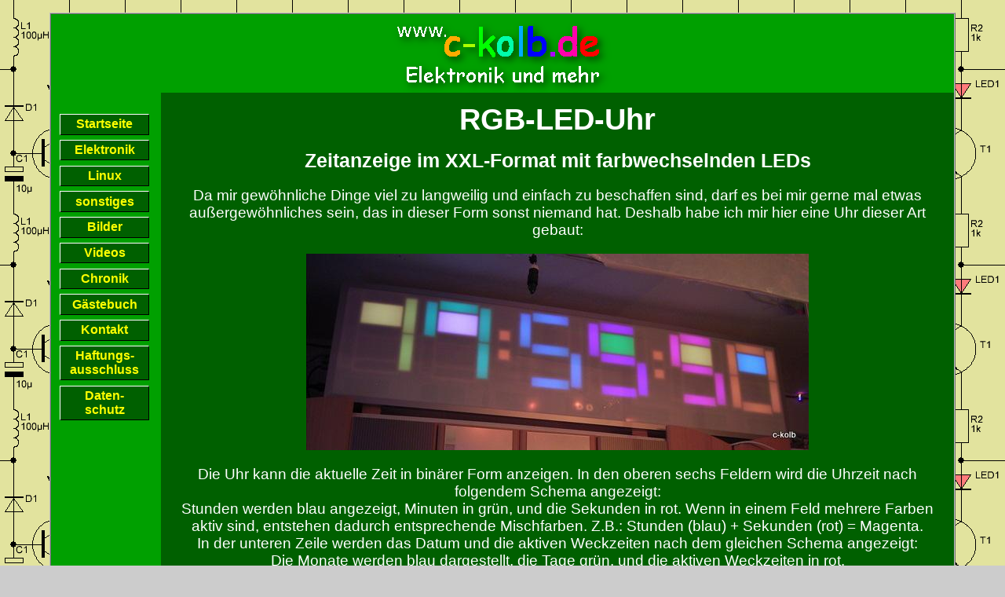

--- FILE ---
content_type: text/html; charset=UTF-8
request_url: http://www.c-kolb.de/projekte/elektronik/rgb-led-uhr/rgb-led-uhr.php
body_size: 3306
content:
<!DOCTYPE HTML PUBLIC "-//W3C//DTD HTML 4.01 Transitional//EN"
       "http://www.w3.org/TR/html4/loose.dtd">
<html>
<head> <title> RGB-LED-Uhr - c-kolb </title>
<meta http-equiv="content-type" content="text/html; charset=utf-8">
<meta http-equiv="Content-Type" content="no-cache">
<meta name="robots" content="INDEX,FOLLOW">
<meta http-equiv="content-language" content="de">
<meta name="description" content="Websites mit meinen elektronischen Bastellein, LEDs, und vieles mehr.">
<meta name="abstract" content="Websites mit meinen elektronischen Bastellein, LEDs, und vieles mehr.">
<meta name="keywords" content="uhr, led, licht, beleuchtung, bunt, farbwechsel, rgb, gross, xxl, zeitanzeige, binaer, digital">
<meta name="author" content="Christian Kolb">
<meta name="publisher" content="Christian Kolb">
<meta name="copyright" content="Christian Kolb">
<meta name="audience" content="Alle">
<meta name="page-type" content="Private Homepage">
<meta name="page-topic" content="Private Homepage">
<meta name="revisit-after" content="7 days">
<meta http-equiv="expires" content="0">
<link rel="shortcut icon" href="../../../favicon.ico">
<link rel="stylesheet" type="text/css" href="../../../style.css">
</head>
<body>
<div id="Seite">
<div class="Logo"><a href="http://www.c-kolb.de"><img id="top" src="/bilder/logo.png" alt="c-kolb.de (Logo)" width="300" height="100"></a></div>

  <ul id="Navigation">
    <li><a href="/index.php">Startseite</a>
		<li><a href="/projekte/elektronik/elektronik.php">Elektronik</a>
		<li><a href="/projekte/linux/linux.php">Linux</a>
		<li><a href="/projekte/sonstiges/sonstiges.php">sonstiges</a>
		<li><a href="/projekte/bilder.php">Bilder</a>
		<li><a href="http://www.youtube.com/user/christiankolb33" Target="_blank">Videos</a>
		<li><a href="/projekte/chronik.php">Chronik</a>
		<li><a href="/icybook/gestbuch.php">G&auml;stebuch</a>
		<li><a href="/kontakt/kontakt.php">Kontakt</a>
		<li><a href="/kontakt/disclaimer.php">Haftungs-<br>ausschluss</a>
		<li><a href="/kontakt/datenschutz.php">Daten-<br>schutz</a>
  </ul>
  <div id="Inhalt">
  <h1>RGB-LED-Uhr</h1>
  <h2>Zeitanzeige im XXL-Format mit farbwechselnden LEDs</h2>

<p>Da mir gewöhnliche Dinge viel zu langweilig und einfach zu beschaffen sind, darf es bei mir gerne mal etwas außergewöhnliches sein, das in dieser Form sonst niemand hat.
Deshalb habe ich mir hier eine Uhr dieser Art gebaut:</p>
<p><IMG SRC="uhr_leuchtet_auf_schrank_4.JPG" alt="Uhr leuchtet auf Schrank" width="640" height="250"></p>
<p>Die Uhr kann die aktuelle Zeit in binärer Form anzeigen. In den oberen sechs Feldern wird die Uhrzeit nach folgendem Schema angezeigt:
<br> Stunden werden blau angezeigt, Minuten in grün, und die Sekunden in rot.
Wenn in einem Feld mehrere Farben aktiv sind, entstehen dadurch entsprechende Mischfarben. Z.B.: Stunden (blau) + Sekunden (rot) = Magenta.
<br> In der unteren Zeile werden das Datum und die aktiven Weckzeiten nach dem gleichen Schema angezeigt:
<br> Die Monate werden blau dargestellt, die Tage grün, und die aktiven Weckzeiten in rot.
<p>Zum Ablesen benötigt man also Kenntnisse über das Binäre Zahlensystem, sowie die additive Farbmischung.</p>
<p><IMG SRC="uhr_1.JPG" alt="RGB-LED-Uhr" width="800" height="195"></p>
<p>Außerdem kann die Uhrzeit auch auf übergroßen 7-Segment-Anzeigen ausgegeben werden.<br>
Diese können auf unterschiedlichste Weise farblich angesteuert werden.</p>
<p>Hier zum Beispiel ein Regenbogenfarbverlauf über alle sechs Ziffern:</p>
<p><IMG SRC="uhr_2.JPG" alt="RGB-LED-Uhr" width="800" height="196"></p>
<p>Hier jeweils zwei zusammengehörende Ziffern in gleicher Farbe:</p>
<p><IMG SRC="uhr_3.JPG" alt="RGB-LED-Uhr" width="800" height="196"></p>
<p>Oder hier ganz bunt:</p>
<p><IMG SRC="uhr_4.JPG" alt="RGB-LED-Uhr" width="800" height="198"></p>
<p>Hier ein Farbverlauf aus der Mitte heraus:</p>
<p><IMG SRC="uhr_5.JPG" alt="RGB-LED-Uhr" width="800" height="199"></p>
<p>Noch mal bunt:</p>
<p><IMG SRC="uhr_6.JPG" alt="RGB-LED-Uhr" width="800" height="197"></p>
<p>Das Ganze wechselt dann im Betrieb auch noch langsam fortlaufend die Farbe. Da man dies auf den Bildern leider nicht erkennen kann, habe ich dazu noch ein kurzes Video gemacht:</p>
<p><object width="425" height="344"><param name="movie" value="http://www.youtube.com/v/a9KS1GO6gr4?hl=de&fs=1"></param><param name="allowFullScreen" value="true"></param><param name="allowscriptaccess" value="always"></param><embed src="http://www.youtube.com/v/a9KS1GO6gr4?hl=de&fs=1" type="application/x-shockwave-flash" allowscriptaccess="always" allowfullscreen="true" width="425" height="344"></embed></object></p>
<p><A Name="rgb-led-uhr_video_2"></a>
<object width="425" height="344"><param name="movie" value="http://www.youtube.com/v/eMIwjvPWo9o?hl=de&fs=1"></param><param name="allowFullScreen" value="true"></param><param name="allowscriptaccess" value="always"></param><embed src="http://www.youtube.com/v/eMIwjvPWo9o?hl=de&fs=1" type="application/x-shockwave-flash" allowscriptaccess="always" allowfullscreen="true" width="425" height="344"></embed></object></p>
<p>Hier noch ein älteres Video, in dem man sehen kann, wie die Ziffern hergestellt sind:
<br>(Das Blitzen der Wochentage ist in der endgültigen Version nicht mehr vorhanden)</p>
<p><object width="425" height="344"><param name="movie" value="http://www.youtube.com/v/LMkN1muGKdM?hl=de&fs=1"></param><param name="allowFullScreen" value="true"></param><param name="allowscriptaccess" value="always"></param><embed src="http://www.youtube.com/v/LMkN1muGKdM?hl=de&fs=1" type="application/x-shockwave-flash" allowscriptaccess="always" allowfullscreen="true" width="425" height="344"></embed></object></p>
<p>Außerdem können sämtliche LEDs auch mit dem Signal von der Lichtorgel angesteuert werden, oder einfach nur langweilig in einer Farbe leuchten.
<br>Und die Gesamthelligkeit lässt sich auch noch einstellen.</p>
<p><a href="binuhr/binuhr.php">Zur Funktionsbeschreibung der Binäruhr</a></p>
<HR>
<p> Von diesem (im moment noch nicht ganz fertigen) Gerät bekommt u.a. die Uhr ihre Signale zum stellen der Zeit, die Farbsignale, die Farbzustände, und die Summen-PWM für die Gesamthelligkeit:</p>
<p><IMG SRC="multischalter_vorne.JPG" alt="Multischalter für RGB-LED-Uhr" width="800" height="600"></p>
<p><IMG SRC="multischalter_innen.JPG" alt="Multischalter für RGB-LED-Uhr" width="800" height="600"></p>
<HR>
<A Name="2010-12-04"></a>
<h2>Multischalter fast fertig</h2>
<p>Der Multischalter ist jetzt, nach knapp zwei Jahren Bauzeit, fast fertig, und wird zur Zeit zusammen mit der Uhr
und den anderen RGB-LEDs getestet. Wenn alles funktioniert, muss nur noch die Elektronik vernünftig darin verstaut, und der Kasten geschlossen werden.</p>
<p>Hier zunächst mal ein Bild von der Front des RGB-Multischalters</p>
<p><IMG SRC="multischalter.JPG" alt="Multischalter für RGB-LED-Uhr" width="600" height="270"></p>
<p>Mit den Tastern über den 7-Segment-Anzeigen wählt man die Gewünschte Signalquelle für das jeweilige Ziuelgerät aus.
Z.B.: Farbwechsler für die Dezimalanzeige der Uhr, sowie die Wochentaganzeige und die Doppelpunkte.
Lichtorgel für die <a href="../zrb/zrb.php">Zimmer-Ring-Beleuchtung</a>, etc.</p>
<p>Mit den vier Tastern rechts unten wird die Helligkeit der Gesamtdimmer/Dimmer 1 & 2 eingestellt.</p>
<p>Die LEDs oben zeigen die Zustände der Ein- und Ausgänge an.</p>
<p>Mit den Tastern ganz links können die Uhrzeit, der Wochentag und das Datum, sowie die sechs Weckzeiten eingestellt werden.</p>
<p>Die Kombination von einer RGB-LED, Taster und Poti, rechts daneben, dienen zum Einstellen der Wechselfrequenz
der <a href="../zrb/zrb.php">Zimmer-Ring-Beleuchtung</a>. Mit dem Taster kann auf Dauerleuchten umgeschaltet werden.
Die RGB-LED zeigt dabei den Zustand an: Durchlaufend, Statisch und den Takt, der über das Poti einstellbar ist.</p>
<p>Die beiden rechten 7-Seg.-Anzeigen mit den zugehörigen Tastern sind zum Einstellen der Spezialfunktionen, die
von der Uhr geboten werden: Alles in gleicher Farbe, Regenbogenfarbverlauf, jeweils zwei Ziffern in einer Farbe, etc. (siehe die Bilder weiter oben)</p>
<p><br>Und hier noch ein aktuelles Foto von der Uhr im Betrieb im Regenbogenfarbverlauf</p>
<p><IMG SRC="uhr_fertig.JPG" alt="RGB-LED-Uhr fertig" width="800" height="184"></p>
  	<br>
  	<br>
  </div>
  <p id="Fuss"><ul id="Fusszeile">
  	<li><a href="#top">nach oben</a>
  	<li><a href="/kontakt/kontakt.php">Kommentieren</a>
  	<li><a href="/kontakt/disclaimer.php">Haftungsausschluss</a></ul>
	

</div>
<!-- <a id="ckolb_u" href="http://www.multicounter.de/">Besucherz&auml;hler</a><script src="http://www.multicounter.de/cgi-bin/counter/getjs.cgi?id=ckolb_u&display=hidden&image=undefined&show=all"></script> -->
</body>
</html>


--- FILE ---
content_type: text/css
request_url: http://www.c-kolb.de/style.css
body_size: 1052
content:
@charset "ISO-8859-1";
a:link { text-decoration:none; font-weight:bold; color:#ffff00; }
a:visited { text-decoration:none; font-weight:bold; color:#ff0000; }
a:hover { text-decoration:none; font-weight:bold; background-color:#008; color:#ffffff; }
a:active { text-decoration:none; font-weight:bold; background-color:#00f; }
a:focus { text-decoration:none; font-weight:bold; background-color:#00f; }

body {
	background-image:url(bilder/hintergrund.gif)
	}

body {
    color: #ffffff; background-color: #cccccc;
    font-size: 100.01%;
    font-family: Helvetica,Arial,sans-serif;
    margin: 0; padding: 1em 0;
    text-align: center;  /* Zentrierung im Internet Explorer */
  }

  div#Seite {
    text-align: center;    /* Seiteninhalt wieder links ausrichten */
    margin: 0 auto;      /* standardkonforme horizontale Zentrierung */
    max-width: 1150px;
    min-width: 650px;
    padding: 0;
    background: #00a000;
    border: 2px ridge silver;
  }

  .Logo {
    background: #00a000;
    color: #00a000;
    text-align: center;
    font-size: 0px;
  }


  ul#Navigation {
    font-size: 1em;
    float: left; width: 120px;
    margin: 1em 0em 1em; padding: 0.5em;
    background: #00a000;
  }
  ul#Navigation li {
    list-style: none;
    margin: 10; padding: 0.2em;
  }
  ul#Navigation a {
    display: block;
    padding: 0.2em;
    font-weight: bold;
    border: 1px solid black;
    border-left-color: white; border-top-color: white;
  }
  ul#Navigation a:link {
    color: #ffff00; background-color: #006000;
  }
  ul#Navigation a:visited {
    color: #ff0000; background-color: #006000;
  }
  ul#Navigation a:hover {
    color: #ffffff; background-color: #000080;
    border: 1px solid white;
    border-left-color: black; border-top-color: black;
  }
  ul#Navigation a:active {
    color: #ffffff; background-color: #0000ff;
  }

  div#Inhalt {
  	background: #006000;
  	font-size: 1.2em;
    margin: 0 0 1em 140px;
    padding: 0 1em;
  }
  * html div#Inhalt {
    height: 1em;  /* Workaround gegen den 3-Pixel-Bug des Internet Explorer bis Version 6 */
    margin-bottom: 0;
  }
  div#Inhalt h1 {
    font-size: 2em;
    margin: 0; padding: 0.3em;
    text-align: center;
  }
  div#Inhalt h2 {
    font-size: 1.3em;
    margin: 0.2em 0;
    color: #ffffff;
  }
  div#Inhalt p {
    font-size: 1em;
    margin: 1em 0;
  }

  p#Fuss {
    clear: both;
    font-size: 0em;
    margin: 0; padding: 0em;
    text-align: center;
    background-color: #00a000;
  }


  ul#Fusszeile {
    margin: 0em; padding: 0.8em;
    text-align: center;
    background-color: #00a000;
  }
  ul#Fusszeile li {
    list-style: none;
    display: inline;
    margin: 1em; padding: 0;
  }

  ul#Fusszeile a, ul#Fusszeile span {
    float: center; /*width: 11em;*/
    padding: 0.2em 1.5em;
    margin:0em 0em;
    text-decoration: none; font-weight: bold;
    border: 1px solid black;
    border-left-color: white; border-top-color: white;
  }
  * html ul#Fusszeile a, * html ul#Fusszeile span {
    width: 1em;    /* nur fuer IE 5.0x erforderlich */
    w/idth: auto;  /* sicherheitshalber fuer IE 6 zurueckgesetzt */
  }
	ul#Fusszeile a:link, ul#Fusszeile span {
    font-color: #ffffff; background-color: #006000;
  }
  ul#Fusszeile a:visited, ul#Fusszeile span {
    font-color: #ff0000; background-color: #006000;
  }
  ul#Fusszeile a:hover, ul#Fusszeile span {
    border-color: white;
    border-left-color: black; border-top-color: black;
    font-color: white; background-color: #000080;
  }
  ul#Fusszeile a:active, ul#Fusszeile span {
    font-color: #ffffff; background-color: #0000ff;
  }
  
